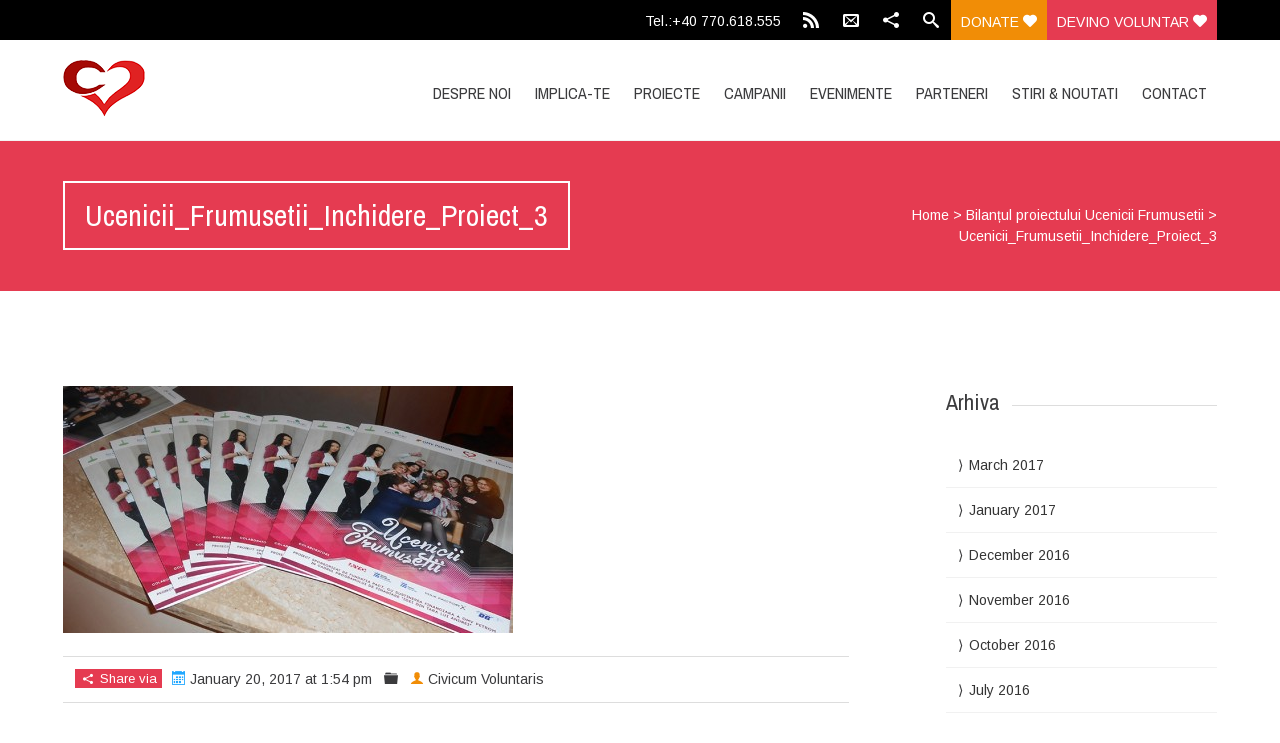

--- FILE ---
content_type: text/html; charset=UTF-8
request_url: http://civicumvoluntaris.ro/archives/2511/ucenicii_frumusetii_inchidere_proiect_3
body_size: 7968
content:


<!DOCTYPE html>
<html lang="en-US">
<head>
	
	<!--  Basic Page Needs -->
	<meta charset="UTF-8" />
	<title>Ucenicii_Frumusetii_Inchidere_Proiect_3  Asociatia Civicum Voluntaris</title>
	<meta name="description" content="">
	<meta name="author" content="">

	<!-- Favicon -->
			<link rel="shortcut icon" href="http://civicumvoluntaris.ro/wp-content/uploads/2014/03/logo.png">
		<link rel="apple-touch-icon" href="http://civicumvoluntaris.ro/wp-content/uploads/2014/03/logo.png" />
	
	<!-- Mobile Specific Meta -->
	<meta name="viewport" content="width=device-width, initial-scale=1, maximum-scale=1">

	<!-- CSS -->
	<link rel="stylesheet" type="text/css" media="all" href="http://civicumvoluntaris.ro/wp-content/themes/charitas-wpl/style.css" />
		<link rel='dns-prefetch' href='//s.w.org' />
<link rel="alternate" type="application/rss+xml" title="Asociatia Civicum Voluntaris &raquo; Feed" href="http://civicumvoluntaris.ro/feed" />
<link rel="alternate" type="application/rss+xml" title="Asociatia Civicum Voluntaris &raquo; Comments Feed" href="http://civicumvoluntaris.ro/comments/feed" />
<link rel="alternate" type="application/rss+xml" title="Asociatia Civicum Voluntaris &raquo; Ucenicii_Frumusetii_Inchidere_Proiect_3 Comments Feed" href="http://civicumvoluntaris.ro/archives/2511/ucenicii_frumusetii_inchidere_proiect_3/feed" />
		<script type="text/javascript">
			window._wpemojiSettings = {"baseUrl":"https:\/\/s.w.org\/images\/core\/emoji\/2.2.1\/72x72\/","ext":".png","svgUrl":"https:\/\/s.w.org\/images\/core\/emoji\/2.2.1\/svg\/","svgExt":".svg","source":{"concatemoji":"http:\/\/civicumvoluntaris.ro\/wp-includes\/js\/wp-emoji-release.min.js?ver=4.7.3"}};
			!function(a,b,c){function d(a){var b,c,d,e,f=String.fromCharCode;if(!k||!k.fillText)return!1;switch(k.clearRect(0,0,j.width,j.height),k.textBaseline="top",k.font="600 32px Arial",a){case"flag":return k.fillText(f(55356,56826,55356,56819),0,0),!(j.toDataURL().length<3e3)&&(k.clearRect(0,0,j.width,j.height),k.fillText(f(55356,57331,65039,8205,55356,57096),0,0),b=j.toDataURL(),k.clearRect(0,0,j.width,j.height),k.fillText(f(55356,57331,55356,57096),0,0),c=j.toDataURL(),b!==c);case"emoji4":return k.fillText(f(55357,56425,55356,57341,8205,55357,56507),0,0),d=j.toDataURL(),k.clearRect(0,0,j.width,j.height),k.fillText(f(55357,56425,55356,57341,55357,56507),0,0),e=j.toDataURL(),d!==e}return!1}function e(a){var c=b.createElement("script");c.src=a,c.defer=c.type="text/javascript",b.getElementsByTagName("head")[0].appendChild(c)}var f,g,h,i,j=b.createElement("canvas"),k=j.getContext&&j.getContext("2d");for(i=Array("flag","emoji4"),c.supports={everything:!0,everythingExceptFlag:!0},h=0;h<i.length;h++)c.supports[i[h]]=d(i[h]),c.supports.everything=c.supports.everything&&c.supports[i[h]],"flag"!==i[h]&&(c.supports.everythingExceptFlag=c.supports.everythingExceptFlag&&c.supports[i[h]]);c.supports.everythingExceptFlag=c.supports.everythingExceptFlag&&!c.supports.flag,c.DOMReady=!1,c.readyCallback=function(){c.DOMReady=!0},c.supports.everything||(g=function(){c.readyCallback()},b.addEventListener?(b.addEventListener("DOMContentLoaded",g,!1),a.addEventListener("load",g,!1)):(a.attachEvent("onload",g),b.attachEvent("onreadystatechange",function(){"complete"===b.readyState&&c.readyCallback()})),f=c.source||{},f.concatemoji?e(f.concatemoji):f.wpemoji&&f.twemoji&&(e(f.twemoji),e(f.wpemoji)))}(window,document,window._wpemojiSettings);
		</script>
		<style type="text/css">
img.wp-smiley,
img.emoji {
	display: inline !important;
	border: none !important;
	box-shadow: none !important;
	height: 1em !important;
	width: 1em !important;
	margin: 0 .07em !important;
	vertical-align: -0.1em !important;
	background: none !important;
	padding: 0 !important;
}
</style>
<link rel='stylesheet' id='fonts-css'  href='http://civicumvoluntaris.ro/wp-content/themes/charitas-wpl/css/customicons/style.css?ver=4.7.3' type='text/css' media='all' />
<link rel='stylesheet' id='flexslider-css'  href='http://civicumvoluntaris.ro/wp-content/themes/charitas-wpl/css/flexslider.css?ver=4.7.3' type='text/css' media='all' />
<link rel='stylesheet' id='grid-css'  href='http://civicumvoluntaris.ro/wp-content/themes/charitas-wpl/css/grid.css?ver=4.7.3' type='text/css' media='all' />
<link rel='stylesheet' id='meanmenu-css'  href='http://civicumvoluntaris.ro/wp-content/themes/charitas-wpl/css/meanmenu.css?ver=4.7.3' type='text/css' media='all' />
<link rel='stylesheet' id='keyframes-css'  href='http://civicumvoluntaris.ro/wp-content/themes/charitas-wpl/css/keyframes.css?ver=4.7.3' type='text/css' media='all' />
<script type='text/javascript' src='http://civicumvoluntaris.ro/wp-includes/js/jquery/jquery.js?ver=1.12.4'></script>
<script type='text/javascript' src='http://civicumvoluntaris.ro/wp-includes/js/jquery/jquery-migrate.min.js?ver=1.4.1'></script>
<link rel='https://api.w.org/' href='http://civicumvoluntaris.ro/wp-json/' />
<link rel="EditURI" type="application/rsd+xml" title="RSD" href="http://civicumvoluntaris.ro/xmlrpc.php?rsd" />
<link rel="wlwmanifest" type="application/wlwmanifest+xml" href="http://civicumvoluntaris.ro/wp-includes/wlwmanifest.xml" /> 
<meta name="generator" content="WordPress 4.7.3" />
<link rel='shortlink' href='http://civicumvoluntaris.ro/?p=2518' />
<link rel="alternate" type="application/json+oembed" href="http://civicumvoluntaris.ro/wp-json/oembed/1.0/embed?url=http%3A%2F%2Fcivicumvoluntaris.ro%2Farchives%2F2511%2Fucenicii_frumusetii_inchidere_proiect_3" />
<link rel="alternate" type="text/xml+oembed" href="http://civicumvoluntaris.ro/wp-json/oembed/1.0/embed?url=http%3A%2F%2Fcivicumvoluntaris.ro%2Farchives%2F2511%2Fucenicii_frumusetii_inchidere_proiect_3&#038;format=xml" />

<meta property='og:title' content='Ucenicii_Frumusetii_Inchidere_Proiect_3' />
<meta property='og:site_name' content='Asociatia Civicum Voluntaris' />
<meta property='og:url' content='http://civicumvoluntaris.ro/archives/2511/ucenicii_frumusetii_inchidere_proiect_3' />
<meta property='og:type' content='article' />				<style>
			a, a:visited { color: #a50a05;}

			a:focus, a:active, a:hover { color: #e02222; }

			.teaser-page-list, #footer-widget-area, .short-content .buttons, .buttons-download, .event-info, .teaser-page-404, .announce-body, .teaser-page, .tagcloud a, .widget ul li:hover, #searchform #searchsubmit, .nav-next a:hover, .nav-previous a:hover, .progress-percent, .progress-money, .progress-percent .arrow, .progress-money .arrow, .donate_now_bt, .toggle-content-donation, .widget-title .viewall a:hover, .flexslider-news .flex-button-red a:hover, .entry-header-comments .reply a:hover, .share-buttons, #flexslider-gallery-carousel, .menu-language-menu-container ul li a:hover, .menu-language-menu-container ul .current a, ul.nav-menu ul a:hover, .nav-menu ul ul a:hover, #toolbar .tb-list .search-items, #toolbar .tb-list .search a:hover, #toolbar .tb-list .search:hover { background:  #e53b51;}

			h1,h2,h3,h4,h5,h6, .candidate .name, figure:hover .mask-square, .nav-menu .current_page_item > a, .nav-menu .current_page_ancestor > a, .nav-menu .current-menu-item > a, .nav-menu .current-menu-ancestor > a {color:  #e53b51;}

			.tagcloud a:hover {color: #e02222!important;}

			.nav-next a:hover, .nav-previous a:hover, .toggle-content-donation, .widget-title .viewall a:hover, .flexslider-news .flex-button-red a, .entry-header-comments .reply a:hover {border: 1px solid #e53b51!important;}

			.flex-active {border-top: 3px solid #e53b51;}

			.flex-content .flex-button a:hover {background:#e53b51; }

			.latestnews-body .flex-direction-nav a {background-color: #e53b51;}

			.entry-content blockquote {border-left: 3px solid #e53b51;}
			#toolbar, .site-info, #flexslider-gallery-carousel .flex-active-slide, .mean-container .mean-bar, .social-widget-margin a, .social-widget-margin a:visited  {	background: #000000; }
			.flickr-widget-body a:hover {border: 1px solid #000000;;}
		</style>
	<style></style>		<style type="text/css">.recentcomments a{display:inline !important;padding:0 !important;margin:0 !important;}</style>
		</head>
<body class="attachment attachment-template-default single single-attachment postid-2518 attachmentid-2518 attachment-jpeg">
	<div id="page">

		<!-- Toolbar -->
		<div id="toolbar">
			<div class="container_16">

				<div class="grid_16">
					
					
						 


					<ul class="tb-list">
													<li class="phone"><a href="tel:+40 770.618.555" >Tel.:+40 770.618.555</a></li>
						
													<li class="rss"><a href="http://civicumvoluntaris.ro/feed"><i class="icon-feed2"></i></a></li>
												
													<li class="contact"><a href="http://civicumvoluntaris.ro/contact"><i class="icon-envelope"></i></a></li>
						
												
																
																						<li class="share"><a href="#"><i class="icon-share"></i></a>
									<ul class="share-items radius-bottom">
																					<li class="share-item-icon-facebook radius"><a target="_blank" title="Facebook" href="https://www.facebook.com/civicumvoluntaris"><i class="icon-facebook"></i></a></li>
																			</ul>
								</li>
							
						
													<li class="search"><a href="#"><i class="icon-search"></i></a>
								<ul class="search-items radius-bottom">
									<li>
										<div class="search-form">
											<form role="search" method="get" id="searchform" action="http://civicumvoluntaris.ro/">
												<div>
													<input type="text" value="Search for..." name="s" id="s" onfocus="if(this.value==this.defaultValue)this.value='';" onblur="if(this.value=='')this.value=this.defaultValue;"/>
													<input type="submit" id="searchsubmit" value="Search" />
												</div>
											</form>
										</div>
									</li>
								</ul>
							</li>
						
													<li class="donate"><a href="http://www.paypal.com">Donate <i class="icon-heart"></i></a></li>
												
						<li class="donate"><a href="devino-voluntar" style="background-color: #e53b51;">Devino voluntar <i class="icon-heart"></i></a></li>
					</ul>
					<div class="clear"></div>
				</div>
			</div>
			<div class="clear"></div>
		</div>
		<!-- /#toolbar -->

		<header id="branding" class="site-header" role="banner">
			<div id="sticky_navigation">
				<div class="container_16">
					<hgroup class="fleft grid_4">
							<h1 id="site-title">
								<a href="http://civicumvoluntaris.ro/" title="Asociatia Civicum Voluntaris - &#8211; Activitati de voluntariat in Constanta" rel="home">
																<img src="http://civicumvoluntaris.ro/wp-content/uploads/2014/03/logo.png">
															</a></h1>
												</hgroup>

					<nav role="navigation" class="site-navigation main-navigation grid_12" id="site-navigation">
						<div class="menu-main-menu-container"><ul id="menu-main-menu" class="nav-menu"><li id="menu-item-96" class="menu-item menu-item-type-post_type menu-item-object-page menu-item-has-children menu-item-96"><a href="http://civicumvoluntaris.ro/despre-civicum-voluntaris">Despre Noi</a>
<ul class="sub-menu">
	<li id="menu-item-97" class="menu-item menu-item-type-post_type menu-item-object-page menu-item-97"><a href="http://civicumvoluntaris.ro/despre-civicum-voluntaris/echipa">Echipa</a></li>
	<li id="menu-item-1582" class="menu-item menu-item-type-post_type menu-item-object-page menu-item-1582"><a href="http://civicumvoluntaris.ro/despre-civicum-voluntaris/publicatii">Publicatii</a></li>
</ul>
</li>
<li id="menu-item-1553" class="menu-item menu-item-type-post_type menu-item-object-page menu-item-1553"><a href="http://civicumvoluntaris.ro/implica-te">Implica-te</a></li>
<li id="menu-item-94" class="menu-item menu-item-type-post_type menu-item-object-page menu-item-94"><a href="http://civicumvoluntaris.ro/proiecte">Proiecte</a></li>
<li id="menu-item-1585" class="menu-item menu-item-type-post_type menu-item-object-page menu-item-has-children menu-item-1585"><a href="http://civicumvoluntaris.ro/campanii-umanitare">Campanii</a>
<ul class="sub-menu">
	<li id="menu-item-1616" class="menu-item menu-item-type-taxonomy menu-item-object-category menu-item-1616"><a href="http://civicumvoluntaris.ro/archives/category/caravana-frumusetea-dobrogeana">Caravana Frumusetea Dobrogeana</a></li>
</ul>
</li>
<li id="menu-item-102" class="menu-item menu-item-type-post_type menu-item-object-page menu-item-102"><a href="http://civicumvoluntaris.ro/evenimente">Evenimente</a></li>
<li id="menu-item-93" class="menu-item menu-item-type-post_type menu-item-object-page menu-item-93"><a href="http://civicumvoluntaris.ro/parteneri">Parteneri</a></li>
<li id="menu-item-92" class="menu-item menu-item-type-post_type menu-item-object-page menu-item-92"><a href="http://civicumvoluntaris.ro/noutati">Stiri &#038; Noutati</a></li>
<li id="menu-item-89" class="menu-item menu-item-type-post_type menu-item-object-page menu-item-89"><a href="http://civicumvoluntaris.ro/contact">Contact</a></li>
</ul></div>					</nav>
					
					<!-- Mobile navigation -->
					
					<div class="grid_16 mob-nav"></div>

					<!-- .site-navigation .main-navigation -->
					<div class="clear"></div>
				</div>
			</div>
		</header>
		<!-- #masthead .site-header -->

	
			<div class="item teaser-page-list">
		
		<div class="container_16">
			<aside class="grid_10">
				<h1 class="page-title">Ucenicii_Frumusetii_Inchidere_Proiect_3</h1>
			</aside>
							<div class="grid_6">
					<div id="rootline">
						<a href="http://civicumvoluntaris.ro/">Home</a> > <a href="http://civicumvoluntaris.ro/archives/2511">Bilanțul proiectului Ucenicii Frumusetii </a> > <span class="current">Ucenicii_Frumusetii_Inchidere_Proiect_3</span>	
					</div>
				</div>
						<div class="clear"></div>
		</div>
	</div>


<div id="main" class="site-main container_16">
	<div class="inner">
		<div id="primary" class="grid_11 suffix_1">
				
	<article id="post-2518" class="single post-2518 attachment type-attachment status-inherit hentry">
		<div class="entry-content">
						
			<div class="clear"></div>

			<div class="long-description">
				<p class="attachment"><a href='http://civicumvoluntaris.ro/wp-content/uploads/2016/12/Ucenicii_Frumusetii_Inchidere_Proiect_3.jpg'><img width="450" height="247" src="http://civicumvoluntaris.ro/wp-content/uploads/2016/12/Ucenicii_Frumusetii_Inchidere_Proiect_3-450x247.jpg" class="attachment-medium size-medium" alt="" srcset="http://civicumvoluntaris.ro/wp-content/uploads/2016/12/Ucenicii_Frumusetii_Inchidere_Proiect_3-450x247.jpg 450w, http://civicumvoluntaris.ro/wp-content/uploads/2016/12/Ucenicii_Frumusetii_Inchidere_Proiect_3-272x150.jpg 272w, http://civicumvoluntaris.ro/wp-content/uploads/2016/12/Ucenicii_Frumusetii_Inchidere_Proiect_3-200x110.jpg 200w, http://civicumvoluntaris.ro/wp-content/uploads/2016/12/Ucenicii_Frumusetii_Inchidere_Proiect_3.jpg 790w" sizes="(max-width: 450px) 100vw, 450px" /></a></p>
							</div>

			
			<div class="clear"></div>
			
			<div class="entry-meta-press">
				
									<ul class="share-buttons">
		<li class="share-desc"><i class="icon-share"></i> Share via			<ul class="share-items">
				<li><a class="share-icon-fb" id="fbbutton" onclick="fbwindows('http://www.facebook.com/sharer.php?u=http://civicumvoluntaris.ro/archives/2511/ucenicii_frumusetii_inchidere_proiect_3'); return false;"><i class="icon-facebook"></i> Facebook</li></a> 
				<li><a class="share-icon-tw" id="twbutton" onClick="twwindows('http://twitter.com/intent/tweet?text=Ucenicii_Frumusetii_Inchidere_Proiect_3&url=http://civicumvoluntaris.ro/archives/2511/ucenicii_frumusetii_inchidere_proiect_3'); return false;"><i class="icon-twitter"></i> Twitter</li></a>
				<li><a class="share-icon-pt" id="pinbutton" onClick="pinwindows('http://pinterest.com/pin/create/button/?url=http://civicumvoluntaris.ro/archives/2511/ucenicii_frumusetii_inchidere_proiect_3&media=');"><i class="icon-pinterest"></i> Pinterest</li></a>
			</ul>
		</li>
	</ul>
	
				<time class="entry-date fleft" datetime="2013-05-22T18:06:36+00:00">
					<i class="icon-calendar"></i> January 20, 2017 at 1:54 pm				</time>

				<div class="category-i fleft">
					<i class="icon-folder"></i> 				</div>
				
				
				<div class="author-i">
					<i class="icon-user"></i> <a href="http://civicumvoluntaris.ro/archives/author/ayg_romania">Civicum Voluntaris</a>
				</div>
				<div class="clear"></div>
			</div>

		</div>
		<div class="clear"></div>
	</article>
	
	
<a name="comments"></a>
<div class="comments">
									<div id="respond">
				<header class="page-header"><h1 class="page-_comment-title">Leave a Comment   <a rel="nofollow" id="cancel-comment-reply-link" href="/archives/2511/ucenicii_frumusetii_inchidere_proiect_3#respond" style="display:none;">or Cancel reply</a></h1></header>
									<form action="http://civicumvoluntaris.ro/wp-comments-post.php" method="post" id="commentform">
																			<p class="comment-notes">Your email address will not be published. Required fields are marked <span class="required"><a>*</a></span></p>							<p class="comment-form-author"><label for="author">Name</label> <span class="required">*</span><input id="author" name="author" type="text" value="" size="30" aria-required='true' /></p>
<p class="comment-form-email"><label for="email">Email</label> <span class="required">*</span><input id="email" name="email" type="text" value="" size="30" aria-required='true' /></p>
<p class="comment-form-url"><label for="url">Website</label><input id="url" name="url" type="text" value="" size="30" /></p>
												<p class="comment-form-comment"><label for="comment">Comment</label><textarea id="comment" name="comment" cols="45" rows="8" aria-required="true"></textarea></p>												<p class="form-submit">
							<input name="submit" type="submit" id="submit" value="Send Comment" />
							<input type='hidden' name='comment_post_ID' value='2518' id='comment_post_ID' />
<input type='hidden' name='comment_parent' id='comment_parent' value='0' />
						</p>
											</form>
							</div><!-- #respond -->
						</div>
<!-- end #comments -->	
			</div><!-- #content -->

		
<div id="secondary" class="grid_4 widget-area" role="complementary">
	<aside id="archives-3" class="widget widget_archive"><div class="widget-title"><h3>Arhiva</h3><div class="clear"></div></div>		<ul>
			<li><a href='http://civicumvoluntaris.ro/archives/date/2017/03'>March 2017</a></li>
	<li><a href='http://civicumvoluntaris.ro/archives/date/2017/01'>January 2017</a></li>
	<li><a href='http://civicumvoluntaris.ro/archives/date/2016/12'>December 2016</a></li>
	<li><a href='http://civicumvoluntaris.ro/archives/date/2016/11'>November 2016</a></li>
	<li><a href='http://civicumvoluntaris.ro/archives/date/2016/10'>October 2016</a></li>
	<li><a href='http://civicumvoluntaris.ro/archives/date/2016/07'>July 2016</a></li>
	<li><a href='http://civicumvoluntaris.ro/archives/date/2016/06'>June 2016</a></li>
	<li><a href='http://civicumvoluntaris.ro/archives/date/2016/05'>May 2016</a></li>
	<li><a href='http://civicumvoluntaris.ro/archives/date/2016/04'>April 2016</a></li>
	<li><a href='http://civicumvoluntaris.ro/archives/date/2016/03'>March 2016</a></li>
	<li><a href='http://civicumvoluntaris.ro/archives/date/2016/02'>February 2016</a></li>
	<li><a href='http://civicumvoluntaris.ro/archives/date/2016/01'>January 2016</a></li>
	<li><a href='http://civicumvoluntaris.ro/archives/date/2015/12'>December 2015</a></li>
	<li><a href='http://civicumvoluntaris.ro/archives/date/2015/11'>November 2015</a></li>
	<li><a href='http://civicumvoluntaris.ro/archives/date/2015/10'>October 2015</a></li>
	<li><a href='http://civicumvoluntaris.ro/archives/date/2015/09'>September 2015</a></li>
	<li><a href='http://civicumvoluntaris.ro/archives/date/2015/08'>August 2015</a></li>
	<li><a href='http://civicumvoluntaris.ro/archives/date/2015/07'>July 2015</a></li>
	<li><a href='http://civicumvoluntaris.ro/archives/date/2015/05'>May 2015</a></li>
	<li><a href='http://civicumvoluntaris.ro/archives/date/2015/04'>April 2015</a></li>
	<li><a href='http://civicumvoluntaris.ro/archives/date/2015/03'>March 2015</a></li>
	<li><a href='http://civicumvoluntaris.ro/archives/date/2015/02'>February 2015</a></li>
	<li><a href='http://civicumvoluntaris.ro/archives/date/2015/01'>January 2015</a></li>
	<li><a href='http://civicumvoluntaris.ro/archives/date/2014/12'>December 2014</a></li>
	<li><a href='http://civicumvoluntaris.ro/archives/date/2014/11'>November 2014</a></li>
	<li><a href='http://civicumvoluntaris.ro/archives/date/2014/10'>October 2014</a></li>
	<li><a href='http://civicumvoluntaris.ro/archives/date/2014/08'>August 2014</a></li>
	<li><a href='http://civicumvoluntaris.ro/archives/date/2014/07'>July 2014</a></li>
	<li><a href='http://civicumvoluntaris.ro/archives/date/2014/06'>June 2014</a></li>
	<li><a href='http://civicumvoluntaris.ro/archives/date/2014/05'>May 2014</a></li>
	<li><a href='http://civicumvoluntaris.ro/archives/date/2014/04'>April 2014</a></li>
	<li><a href='http://civicumvoluntaris.ro/archives/date/2014/03'>March 2014</a></li>
	<li><a href='http://civicumvoluntaris.ro/archives/date/2013/12'>December 2013</a></li>
		</ul>
		</aside><aside id="tag_cloud-2" class="widget widget_tag_cloud"><div class="widget-title"><h3>Etichete</h3><div class="clear"></div></div><div class="tagcloud"><a href='http://civicumvoluntaris.ro/archives/tag/activitate' class='tag-link-14 tag-link-position-1' title='14 topics' style='font-size: 14px;'>activitate</a>
<a href='http://civicumvoluntaris.ro/archives/tag/caravana-frumusetea-dobrogeana' class='tag-link-51 tag-link-position-2' title='12 topics' style='font-size: 14px;'>Caravana Frumusetea Dobrogeana</a>
<a href='http://civicumvoluntaris.ro/archives/tag/centrul-de-zi-agigea' class='tag-link-44 tag-link-position-3' title='2 topics' style='font-size: 14px;'>Centrul de Zi Agigea</a>
<a href='http://civicumvoluntaris.ro/archives/tag/civi-mateca' class='tag-link-22 tag-link-position-4' title='10 topics' style='font-size: 14px;'>civi-mateca</a>
<a href='http://civicumvoluntaris.ro/archives/tag/comunicate-de-presa-2' class='tag-link-43 tag-link-position-5' title='1 topic' style='font-size: 14px;'>comunicate de presa</a>
<a href='http://civicumvoluntaris.ro/archives/tag/comunitati' class='tag-link-18 tag-link-position-6' title='2 topics' style='font-size: 14px;'>comunitati</a>
<a href='http://civicumvoluntaris.ro/archives/tag/concurs' class='tag-link-30 tag-link-position-7' title='1 topic' style='font-size: 14px;'>concurs</a>
<a href='http://civicumvoluntaris.ro/archives/tag/gala-voluntarului' class='tag-link-24 tag-link-position-8' title='2 topics' style='font-size: 14px;'>Gala Voluntarului</a>
<a href='http://civicumvoluntaris.ro/archives/tag/heineken' class='tag-link-17 tag-link-position-9' title='2 topics' style='font-size: 14px;'>Heineken</a>
<a href='http://civicumvoluntaris.ro/archives/tag/idei-din-tara-lui-andrei' class='tag-link-41 tag-link-position-10' title='4 topics' style='font-size: 14px;'>Idei din Tara lui Andrei</a>
<a href='http://civicumvoluntaris.ro/archives/tag/maritimo' class='tag-link-28 tag-link-position-11' title='1 topic' style='font-size: 14px;'>Maritimo</a>
<a href='http://civicumvoluntaris.ro/archives/tag/omv-petrom' class='tag-link-42 tag-link-position-12' title='1 topic' style='font-size: 14px;'>OMV Petrom</a>
<a href='http://civicumvoluntaris.ro/archives/tag/parteneri' class='tag-link-38 tag-link-position-13' title='1 topic' style='font-size: 14px;'>parteneri</a>
<a href='http://civicumvoluntaris.ro/archives/tag/promotori-pentru-democratie-europeana' class='tag-link-40 tag-link-position-14' title='5 topics' style='font-size: 14px;'>Promotori pentru democratie europeana</a>
<a href='http://civicumvoluntaris.ro/archives/tag/recrutare-voluntari' class='tag-link-37 tag-link-position-15' title='1 topic' style='font-size: 14px;'>recrutare voluntari</a>
<a href='http://civicumvoluntaris.ro/archives/tag/responsabilitate-sociala' class='tag-link-47 tag-link-position-16' title='2 topics' style='font-size: 14px;'>Responsabilitate sociala</a>
<a href='http://civicumvoluntaris.ro/archives/tag/rezultate' class='tag-link-23 tag-link-position-17' title='2 topics' style='font-size: 14px;'>rezultate</a>
<a href='http://civicumvoluntaris.ro/archives/tag/saptamana-nationala-a-voluntariatului' class='tag-link-49 tag-link-position-18' title='8 topics' style='font-size: 14px;'>Saptamana Nationala a Voluntariatului</a>
<a href='http://civicumvoluntaris.ro/archives/tag/scoala-altfel' class='tag-link-48 tag-link-position-19' title='1 topic' style='font-size: 14px;'>Scoala Altfel</a>
<a href='http://civicumvoluntaris.ro/archives/tag/strangere-fonduri' class='tag-link-15 tag-link-position-20' title='4 topics' style='font-size: 14px;'>strangere fonduri</a>
<a href='http://civicumvoluntaris.ro/archives/tag/ucenicii-frumusetii' class='tag-link-46 tag-link-position-21' title='12 topics' style='font-size: 14px;'>Ucenicii Frumusetii</a>
<a href='http://civicumvoluntaris.ro/archives/tag/zilele-diversitatii' class='tag-link-45 tag-link-position-22' title='1 topic' style='font-size: 14px;'>Zilele Diversitatii</a>
<a href='http://civicumvoluntaris.ro/archives/tag/ziua-copilului' class='tag-link-29 tag-link-position-23' title='1 topic' style='font-size: 14px;'>Ziua Copilului</a></div>
</aside>		
		
						
				<aside class="widget WPlookPosts">	
					<div class="widget-title">
						<h3>Articole Recente</h3>
												
						<div class="clear"></div>
					</div>
					
					<div class="widget-causes-body">

						
							<article class="cause-item">
																	<figure>
										<a title="Retrospectiva proiectului UCENICII FRUMUSEŢII" href="http://civicumvoluntaris.ro/archives/2546">
											<img width="272" height="150" src="http://civicumvoluntaris.ro/wp-content/uploads/2016/12/Poze_Parada_2-272x150.jpg" class="attachment-small-thumb size-small-thumb wp-post-image" alt="" srcset="http://civicumvoluntaris.ro/wp-content/uploads/2016/12/Poze_Parada_2-272x150.jpg 272w, http://civicumvoluntaris.ro/wp-content/uploads/2016/12/Poze_Parada_2-450x247.jpg 450w, http://civicumvoluntaris.ro/wp-content/uploads/2016/12/Poze_Parada_2-500x277.jpg 500w, http://civicumvoluntaris.ro/wp-content/uploads/2016/12/Poze_Parada_2-200x110.jpg 200w, http://civicumvoluntaris.ro/wp-content/uploads/2016/12/Poze_Parada_2.jpg 790w" sizes="(max-width: 272px) 100vw, 272px" />												<div class="mask radius">
											<div class="mask-square"><i class="icon-link"></i></div>
										</div>
										</a>
									</figure>
								
								<h3 class="entry-header">
									<a title="Retrospectiva proiectului UCENICII FRUMUSEŢII" href="http://civicumvoluntaris.ro/archives/2546">Retrospectiva proiectului UCENICII FRUMUSEŢII</a>
								</h3>

								<div class="short-description">
									<p>UCENICII FRUMUSEȚII, o inițiativă sponsorizată de Fundația PACT, cu susținerea financiară a OMV PETROM,...</p>
								</div>
							</article>

						
							<article class="cause-item">
																	<figure>
										<a title="Parada coafurilor și machiajelor realizate de UCENICII FRUMUSEȚII" href="http://civicumvoluntaris.ro/archives/2542">
											<img width="272" height="150" src="http://civicumvoluntaris.ro/wp-content/uploads/2016/12/Poze_Parada_6-272x150.jpg" class="attachment-small-thumb size-small-thumb wp-post-image" alt="" srcset="http://civicumvoluntaris.ro/wp-content/uploads/2016/12/Poze_Parada_6-272x150.jpg 272w, http://civicumvoluntaris.ro/wp-content/uploads/2016/12/Poze_Parada_6-450x247.jpg 450w, http://civicumvoluntaris.ro/wp-content/uploads/2016/12/Poze_Parada_6-500x277.jpg 500w, http://civicumvoluntaris.ro/wp-content/uploads/2016/12/Poze_Parada_6-200x110.jpg 200w, http://civicumvoluntaris.ro/wp-content/uploads/2016/12/Poze_Parada_6.jpg 790w" sizes="(max-width: 272px) 100vw, 272px" />												<div class="mask radius">
											<div class="mask-square"><i class="icon-link"></i></div>
										</div>
										</a>
									</figure>
								
								<h3 class="entry-header">
									<a title="Parada coafurilor și machiajelor realizate de UCENICII FRUMUSEȚII" href="http://civicumvoluntaris.ro/archives/2542">Parada coafurilor și machiajelor realizate de UCENICII FRUMUSEȚII</a>
								</h3>

								<div class="short-description">
									<p>Se spune că o poză face cât o mie de cuvinte, iar un film...</p>
								</div>
							</article>

											</div>
				</aside>
									</div>		<div class="clear"></div>
	</div><!-- #primary -->
</div>	

	
	<div id="footer-widget-area">
		
	<!-- Footer -->
		<footer id="colophon" class="site-footer" role="contentinfo">
			
			<div id="tertiary" class="sidebar-container" role="complementary">
									<div class="container_16">
						
											
							<!-- First Widget Area -->
							<div class="grid_4">
								<aside id="text-2" class="widget widget_text"><h3>Contact</h3>			<div class="textwidget"><p><strong>Asociatia Civicum Voluntaris</strong></p>
<p>Sediu social:<br />
Constanta</p>
<p><strong> Mobil:</strong> 0770.618.555<br />
<strong>Email:</strong> contact@civicumvoluntaris.org<br />
<strong>Website:</strong> www.civicumvoluntaris.org</p>
</div>
		</aside>							</div>
						
											
							<!-- Second Widget Area -->
							<div class="grid_4">
										<aside id="recent-posts-3" class="widget widget_recent_entries">		<h3>Articole Recente</h3>		<ul>
					<li>
				<a href="http://civicumvoluntaris.ro/archives/2546">Retrospectiva proiectului UCENICII FRUMUSEŢII</a>
							<span class="post-date">March 8, 2017</span>
						</li>
					<li>
				<a href="http://civicumvoluntaris.ro/archives/2542">Parada coafurilor și machiajelor realizate de UCENICII FRUMUSEȚII</a>
							<span class="post-date">January 1, 2017</span>
						</li>
					<li>
				<a href="http://civicumvoluntaris.ro/archives/2511">Bilanțul proiectului Ucenicii Frumusetii</a>
							<span class="post-date">December 20, 2016</span>
						</li>
				</ul>
		</aside>									</div>
						
											
							<!-- Third Widget Area -->
							<div class="grid_4">
								<aside id="text-6" class="widget widget_text"><h3>Raport Anual 2015</h3>			<div class="textwidget"><div style="float:left;margin-right: 10px;"><a href="http://www.slideshare.net/CivicumVoluntaris/raport-anual-2015-civicum-voluntaris" target="_blank"><img src="/wp-content/uploads/2015/07/2t.png" width="78px"></a></div>

Click <a href="http://www.slideshare.net/CivicumVoluntaris/raport-anual-2015-civicum-voluntaris" target="_blank">aici</a> pentru a vedea rezultatele organizatiei noastre in anul 2015.</div>
		</aside>							</div>
						
											
							<!-- Forth Widget Area -->
							<div class="grid_4">
								<aside id="text-4" class="widget widget_text"><h3>Scopul Nostru</h3>			<div class="textwidget">"Asociaţia Civicum Voluntaris” are ca scop dezvoltarea de acţiuni menite să promoveze participarea activă a tinerilor, în special, a cetăţenilor, în general, la viaţa comunitară.</div>
		</aside>							</div>
						
						<div class="clear"></div>
					</div>
				
			</div>

			<!-- Site Info -->
			<div class="site-info">
				<div class="container_16">
					
					<!-- CopyRight -->
					<div class="grid_8">
						<p class="copy">
							Copyright © 2015 Civicum Voluntaris. All Rights reserved.						</p>
					</div>
					
					<!-- Design By -->
					<div class="grid_8">
						<p class="designby">Developed by <a href="http://ayg.ro" title="AYG" target="_blank">AYG</a></p>
					</div>

					<div class="clear"></div>
				</div>
			</div><!-- .site-info -->
		</footer><!-- #colophon .site-footer -->

	</div>
	<!-- /#page -->

	<script>
  (function(i,s,o,g,r,a,m){i['GoogleAnalyticsObject']=r;i[r]=i[r]||function(){
  (i[r].q=i[r].q||[]).push(arguments)},i[r].l=1*new Date();a=s.createElement(o),
  m=s.getElementsByTagName(o)[0];a.async=1;a.src=g;m.parentNode.insertBefore(a,m)
  })(window,document,'script','//www.google-analytics.com/analytics.js','ga');

  ga('create', 'UA-63917007-1', 'auto');
  ga('send', 'pageview');

</script>
	<script type='text/javascript' src='http://civicumvoluntaris.ro/wp-includes/js/comment-reply.min.js?ver=4.7.3'></script>
<script type='text/javascript' src='http://civicumvoluntaris.ro/wp-content/themes/charitas-wpl/js/base.js?ver=4.7.3'></script>
<script type='text/javascript' src='http://civicumvoluntaris.ro/wp-content/themes/charitas-wpl/js/jquery.flexslider-min.js?ver=4.7.3'></script>
<script type='text/javascript' src='http://civicumvoluntaris.ro/wp-content/themes/charitas-wpl/js/jquery.equalHeights.js?ver=4.7.3'></script>
<script type='text/javascript' src='http://civicumvoluntaris.ro/wp-content/themes/charitas-wpl/js/jquery.meanmenu.js?ver=4.7.3'></script>
<script type='text/javascript' src='http://civicumvoluntaris.ro/wp-content/themes/charitas-wpl/js/jquery.inview.js?ver=4.7.3'></script>
<script type='text/javascript' src='http://civicumvoluntaris.ro/wp-content/themes/charitas-wpl/js/jquery.scrollParallax.min.js?ver=4.7.3'></script>
<script type='text/javascript' src='http://civicumvoluntaris.ro/wp-includes/js/wp-embed.min.js?ver=4.7.3'></script>
</body>
</html>


--- FILE ---
content_type: text/plain
request_url: https://www.google-analytics.com/j/collect?v=1&_v=j102&a=1585462284&t=pageview&_s=1&dl=http%3A%2F%2Fcivicumvoluntaris.ro%2Farchives%2F2511%2Fucenicii_frumusetii_inchidere_proiect_3&ul=en-us%40posix&dt=Ucenicii_Frumusetii_Inchidere_Proiect_3%20Asociatia%20Civicum%20Voluntaris&sr=1280x720&vp=1280x720&_u=IEBAAEABAAAAACAAI~&jid=1304021184&gjid=1297576124&cid=597861528.1768987533&tid=UA-63917007-1&_gid=2075493952.1768987533&_r=1&_slc=1&z=650084043
body_size: -286
content:
2,cG-CGXF285J5D